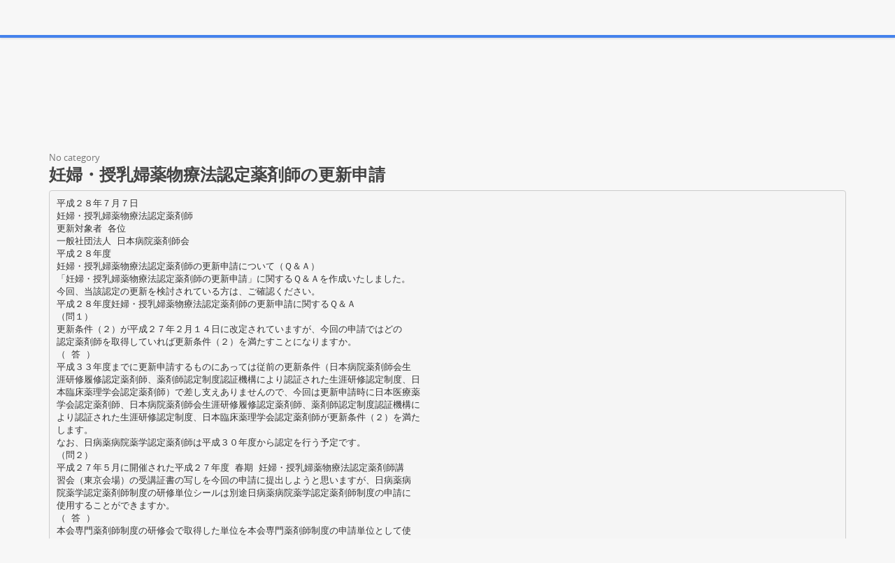

--- FILE ---
content_type: text/html;charset=UTF-8
request_url: https://paperzz.com/doc/6382780/%E5%A6%8A%E5%A9%A6%E3%83%BB%E6%8E%88%E4%B9%B3%E5%A9%A6%E8%96%AC%E7%89%A9%E7%99%82%E6%B3%95%E8%AA%8D%E5%AE%9A%E8%96%AC%E5%89%A4%E5%B8%AB%E3%81%AE%E6%9B%B4%E6%96%B0%E7%94%B3%E8%AB%8B
body_size: 9616
content:

<!DOCTYPE html>
<html>
<head>
    <meta charset="utf-8">
    <meta name="viewport" content="width=device-width, initial-scale=1.0">

    		<title>妊婦・授乳婦薬物療法認定薬剤師の更新申請</title>
<meta name="description" content="" />
<meta name="keywords" content="" />
<meta property="og:title" content="妊婦・授乳婦薬物療法認定薬剤師の更新申請" />
<meta property="og:description" content="" />
<meta property="og:image" content="//s3.paperzz.com/store/data/006382780_1-e5d6bbef4e14592b3fc1ae0105f1a617.png" />
	
        <link href="/theme/calypso/static/css/bootstrap.css" rel="stylesheet">
    <link href="/theme/calypso/static/css/style.css" rel="stylesheet">
            <link href="/theme/calypso/static/css/style-explore.css" rel="stylesheet">
    
        <link href="/theme/calypso/static/css/responsive.css" rel="stylesheet">

        <link href="/theme/calypso/static/css/layout-semiboxed.css" rel="stylesheet">

    	
        <link href="/theme/calypso/static/css/main.css" rel="stylesheet">
    <link rel="shortcut icon" href="/theme/calypso/static/img/favicon.ico">

    <style>
.viewer-content
{
    width: 100%;
    height: 95vh;
}
</style>

    <link rel="canonical" href="https://paperzz.com/doc/6382780/%E5%A6%8A%E5%A9%A6%E3%83%BB%E6%8E%88%E4%B9%B3%E5%A9%A6%E8%96%AC%E7%89%A9%E7%99%82%E6%B3%95%E8%AA%8D%E5%AE%9A%E8%96%AC%E5%89%A4%E5%B8%AB%E3%81%AE%E6%9B%B4%E6%96%B0%E7%94%B3%E8%AB%8B" />


<script>var gaAuthorId='40431',gaCategoryId='0',gaViewMode='regular';</script>


    <script type="text/javascript">
        var gaUserId = 2;
        var gaUserType = 'empty';
    </script>

    <script>
  (function(i,s,o,g,r,a,m){i['GoogleAnalyticsObject']=r;i[r]=i[r]||function(){
  (i[r].q=i[r].q||[]).push(arguments)},i[r].l=1*new Date();a=s.createElement(o),
  m=s.getElementsByTagName(o)[0];a.async=1;a.src=g;m.parentNode.insertBefore(a,m)
  })(window,document,'script','//www.google-analytics.com/analytics.js','ga');

  ga('create', 'UA-13285480-3', 'auto');
  
  if(typeof gaAuthorId!= "undefined") {
   ga('set', 'dimension1', gaAuthorId);
  }
  if(typeof gaUserId!= "undefined") {
    ga('set', 'dimension2', gaUserId);
    if(gaUserId>0) ga('set', '&uid', gaUserId); 
  }
  if(typeof gaUserType!= "undefined") {
    ga('set', 'dimension3', gaUserType);      
  }
  if(typeof gaCategoryId!= "undefined") {
    ga('set', 'dimension4', gaCategoryId);      
  }
  if(typeof gaFullConfidenceBunchIds!= "undefined") {
    ga('set', 'dimension5', gaFullConfidenceBunchIds);      
  }
  if(typeof gaTotalBunchIds!= "undefined") {
    ga('set', 'dimension6', gaTotalBunchIds);      
  }
  if(typeof gaViewMode!= "undefined") {
    ga('set', 'dimension7', gaViewMode);      
  }
  
  ga('send', 'pageview');
</script>

<!--script data-ad-client="ca-pub-1479674677696779" async src="https://pagead2.googlesyndication.com/pagead/js/adsbygoogle.js"></script-->
<!--script async src="https://pagead2.googlesyndication.com/pagead/js/adsbygoogle.js?client=ca-pub-1479674677696779"
     crossorigin="anonymous"></script-->
<script async src="https://pagead2.googlesyndication.com/pagead/js/adsbygoogle.js?client=ca-pub-4574181568230206"
     crossorigin="anonymous"></script>
<!--script async src="https://securepubads.g.doubleclick.net/tag/js/gpt.js"></script>
<script>
  window.googletag = window.googletag || {cmd: []};
  googletag.cmd.push(function() {
    googletag.defineSlot('/21864164438/paperzz.com_above', [[970, 90], [980, 90], 'fluid', [960, 90], [300, 250], [728, 90], [250, 250], [970, 250], [480, 320], [950, 90], [180, 150], [200, 200], [980, 120], [336, 280]], 'div-gpt-ad-1638975818261-0').addService(googletag.pubads());
    //googletag.pubads().enableSingleRequest();
    googletag.enableServices();
  });
</script-->
</head>

<body class="off">
<div class="wrapbox">
    <nav class="navbar wowmenu ">
        <div class="container">
            <div class="navbar-header">
                <div class="navbar-brand logo-nav">
                    Paper<span>zz</span>                </div>
            </div>

            <ul class="nav navbar-nav hidden-sm hidden-xs">
                <li >
                    <a href="/catalog">Explore</a>
            </ul>

            <ul class="nav navbar-nav navbar-right" id="nav">
                                    <li><a href="/login">Log in</a>
                    <li><a href="/registration">Create new account</a>
                            </ul>

            <form class="navbar-form hidden-xs search-nav" role="search" action="/search/">
                <div class="input-append">
                    <input class="input-medium" type="text" name="q" placeholder="Search document…">
                    <button class="btn" type="submit">
                        <i class="icon-search"></i>
                    </button>
                </div>
            </form>
        </div>
    </nav>

    





<section class="container">
                <div class="row">
            <div class="above-content"><!--script data-cfasync="false" async crossorigin="anonymous"
    src="https://pagead2.googlesyndication.com/pagead/js/adsbygoogle.js?client=ca-pub-4574181568230206"></script>
<ins class="adsbygoogle" style="display:block"
    data-ad-client="ca-pub-4574181568230206"
    data-ad-slot="4330335431"
    data-ad-format="horizontal"
    data-full-width-responsive="true"></ins>
<script data-cfasync="false">
    (adsbygoogle = window.adsbygoogle || []).push({});
</script-->

<script data-cfasync="false" async crossorigin="anonymous"
    src="https://pagead2.googlesyndication.com/pagead/js/adsbygoogle.js?client=ca-pub-4574181568230206"></script>
<ins class="adsbygoogle" style="display:block"
    data-ad-client="ca-pub-4574181568230206"
    data-ad-slot="4330335431"
    data-ad-format="horizontal"
    data-full-width-responsive="true"></ins>
<script data-cfasync="false">
    (adsbygoogle = window.adsbygoogle || []).push({});
</script></div>
        </div>
    
    <div class="row viewer-header">
        <ol class="breadcrumb">
                                        <li class="active">No category
                    </ol>
        <h3>妊婦・授乳婦薬物療法認定薬剤師の更新申請</h3>
    </div>

                        <pre  itemprop="text" style="white-space:pre-line">平成２８年７月７日
妊婦・授乳婦薬物療法認定薬剤師
更新対象者 各位
一般社団法人 日本病院薬剤師会
平成２８年度
妊婦・授乳婦薬物療法認定薬剤師の更新申請について（Ｑ＆Ａ）
「妊婦・授乳婦薬物療法認定薬剤師の更新申請」に関するＱ＆Ａを作成いたしました。
今回、当該認定の更新を検討されている方は、ご確認ください。
平成２８年度妊婦・授乳婦薬物療法認定薬剤師の更新申請に関するＱ＆Ａ
（問１）
更新条件（２）が平成２７年２月１４日に改定されていますが、今回の申請ではどの
認定薬剤師を取得していれば更新条件（２）を満たすことになりますか。
（ 答 ）
平成３３年度までに更新申請するものにあっては従前の更新条件（日本病院薬剤師会生
涯研修履修認定薬剤師、薬剤師認定制度認証機構により認証された生涯研修認定制度、日
本臨床薬理学会認定薬剤師）で差し支えありませんので、今回は更新申請時に日本医療薬
学会認定薬剤師、日本病院薬剤師会生涯研修履修認定薬剤師、薬剤師認定制度認証機構に
より認証された生涯研修認定制度、日本臨床薬理学会認定薬剤師が更新条件（２）を満た
します。
なお、日病薬病院薬学認定薬剤師は平成３０年度から認定を行う予定です。
（問２）
平成２７年５月に開催された平成２７年度 春期 妊婦・授乳婦薬物療法認定薬剤師講
習会（東京会場）の受講証書の写しを今回の申請に提出しようと思いますが、日病薬病
院薬学認定薬剤師制度の研修単位シールは別途日病薬病院薬学認定薬剤師制度の申請に
使用することができますか。
（ 答 ）
本会専門薬剤師制度の研修会で取得した単位を本会専門薬剤師制度の申請単位として使
用した場合、当該単位を日病薬病院薬学認定薬剤師制度の取得単位として使用することは
できません。（本会専門薬剤師制度の研修会で取得した単位を日病薬病院薬学認定薬剤師
制度の取得単位として使用した場合、当該単位を本会専門薬剤師制度の申請単位として使
用することはできません。）
従いまして、平成２７年５月に開催された平成２７年度 春期 妊婦・授乳婦薬物療法認
定薬剤師講習会（東京会場）を初めとして、平成２７年４月１日以降に開催された妊婦・
授乳婦領域の講習会（日病薬並びに都道府県病薬等の研修会実施機関が実施した妊婦・授
乳婦領域の講習会について、申請者が当該講習会で日病薬病院薬学認定薬剤師制度の研修
単位シールを受領した場合に限る）を今回の申請に提出する場合は、参加証書・受講証書
などの写しに日病薬病院薬学認定薬剤師制度の研修単位シール（原本）を貼付してくださ
い。
なお、今回の妊婦・授乳婦薬物療法認定薬剤師の申請に不認定となった方に限り、日病
薬病院薬学認定薬剤師制度の研修単位シールを貼付した参加証書・受講証書などの写しを
返却いたします。
（問３）
現在妊婦・授乳婦への薬剤管理指導を行っておりますが、「妊婦・授乳婦への薬剤指
導」とは、どのようなものを示すのでしょうか。
（ 答 ）
「妊婦・授乳婦の薬剤指導実績が１５症例以上を満たしていること。」とは、１５症例
のうち、妊婦・授乳婦に対する薬物療法の胎児毒性・乳児毒性に関する評価・カウンセリ
ング、妊娠と薬情報センター（国が成育医療研究センターに設置したもの）利用による妊
1
婦・授乳婦カウンセリングが合わせて１０症例以上であれば、残りの症例については、病
棟における周産期の患者への薬剤管理指導業務事例も可としますが、薬学的考察や薬学的
支援の内容を具体的に記載してください。
ただし、単なる窓口での説明、電話での問い合わせ対応事例や医師等からの問い合わせ
に対する薬剤情報提供などは、不可とします。
（問４）
妊婦・授乳婦への薬剤指導実績については「１５症例以上」とされているので、でき
るだけ多くの症例を記載して申請した方がよいのでしょうか。また、症例の要約として、
どの程度の内容を記載すればよいのでしょうか。
（ 答 ）
妊婦・授乳婦への薬剤指導実績については、実務経験として１５症例以上を求めている
ということであって、それ以上の症例があっても申請書には、１５症例分のみを厳選して
記載してください。また、症例の要約は、下記の点に留意して作成してください。
※ 薬剤指導実績の要約作成上の留意点
● 妊婦への薬剤指導の症例は、１０例以上１２例以下とし、授乳婦への薬剤指導の症例
は３例以上５例以下としてください。ただし、妊婦に対する薬剤指導において授乳に関す
る相談に対応した場合は、授乳婦に対する薬剤指導実績としてよいものとするが、その場
合は、妊婦に対する薬剤管理指導実績とすることはできない。
● 妊婦に対する薬剤指導の症例については、必ず妊娠週数を記載してください。また、
妊娠前の薬剤に関する相談は、妊婦に対する薬剤指導実績としてよいものとします。ただ
し、その場合は、妊娠前と記載の上、薬剤が妊娠経過・胎児に及ぼす影響とともに疾患が
妊娠経過及び胎児に及ぼす影響を加味して、薬剤師としてどのように評価し、計画妊娠に
関与したか明記してください。
● 症例は、略語を使用せず、患者の状態（臨床検査値、バイタルサイン等）、投与した薬
剤名やその分量、根拠となったエビデンス（疫学調査などについても言及すること）など
も含めて、申請者本人の薬剤師としての患者に対する薬学的介入とその成果などが明瞭に
なるように記載してください。ただし、産科的合併症(切迫流産、切迫早産、悪阻等)の症
例は除いてください。
また、カルテや入院サマリーの写しのようなもの、鉄剤やビタミン剤のみの症例では不十
分です。
● 複数の疾患を経験されている場合、その症例経験がわかるようにバランスよく症例を
選択し、記載してください。
● 医学・薬学のエビデンスは時代とともに蓄積され、最良の判断は更新されるものであ
る点に配慮し、過去の知見に基づいた症例を選ぶ場合には、当時の判断と現時点の判断と
の間に解離がないか確認してください。さらに、そのような症例を提出する場合は、その
理由も明記してください。
● 薬剤名は、商品名ではなく、一般名を用いてください
● １症例あたり、１ページ以内（文字フォントを１２ポイントとして）に記載してくだ
さい。
（問６）
薬剤指導実績の記載にあたって、催奇形リスク、乳児リスクの根拠データとして書
籍のリスク分類や海外リスクカテゴリーを引用することは問題ないでしょうか。
2
（ 答 ）
海外リスクカテゴリーは、リスク・ベネフィットに基づく記載が多く、根拠を明確に記
載していない場合があります。
本領域では、無作為化比較試験の実施が倫理的に容認されないため、疫学研究が主な
判断根拠となります。ここで研究デザイン、バイアス、交絡因子の評価が重要なことは、
日々体験し実践されているところと思います。
本領域における臨床判断根拠の評価職能と経験例を事例として示す観点で、書籍のリ
スク分類や海外リスクカテゴリーを引用するだけでは不十分ですので、根拠とした主要
論文の評価結果を簡潔に記載することが必要となります。
（問７）
薬剤指導実績に係る症例数の考え方として、「１症例」とは、１名の患者を指すの
でしょうか。
（ 答 ）
１名の患者を１症例として数えてください。
（問８）
薬剤指導実績に対する所属長による証明については、どのような趣旨で設定されたの
でしょうか。
（ 答 ）
薬剤指導実績については、申請時の所属長に申請者本人が実際に携わったことを担保し
ていただくと共に形式的事項（単位の記載漏れ、誤字、脱字等）を確認していただくこと
にいたしました。
なお、不正等が発覚した場合には、当該施設に属する薬剤師の認定及び研修施設の認定
を取り消すなど厳正に対処することといたします。
（問９）
妊婦・授乳婦薬物療法認定薬剤師の更新申請に提出した申請書類は、後日、申請者に
返却されるのでしょうか。
（ 答 ）
申請書類は返却いたしませんので、予めご了承ください。なお、申請書類は、一定期間
保管した後、適切に処理いたします。
（問１０）
妊婦・授乳婦薬物療法認定薬剤師の更新申請後の更新審査料の返納は、可能なのでし
ょうか。
（ 答 ）
更新審査料は審査結果に関わらず返納しませんので、予めご了承ください。
3
</pre>
                <p></p>
    
            <div class="clearfix">
            <div class="toolbox-wrapper">
                <a class="buttonblack" href="/download/6382780"
                   target="_blank" rel="nofollow">
                    <i class="icon-download icon-muted"></i>
                    &nbsp;Download
                </a>
                <a class="buttoncolor" href="/abuse">
                    <i class="icon-flag icon-muted"></i>
                    &nbsp;Report
                </a>
            </div>
            <div class="social-wrapper">
                
            </div>
        </div>
    
                <div class="row">
            <div class="below-content"><!--script data-cfasync="false" async crossorigin="anonymous"
    src="https://pagead2.googlesyndication.com/pagead/js/adsbygoogle.js?client=ca-pub-4574181568230206"></script>
<ins class="adsbygoogle" style="display:block"
    data-ad-client="ca-pub-4574181568230206"
    data-ad-slot="9091707525"
    data-ad-format="auto"
    data-full-width-responsive="true"></ins>
<script data-cfasync="false">
    (adsbygoogle = window.adsbygoogle || []).push({});
</script-->

<script data-cfasync="false" async crossorigin="anonymous"
    src="https://pagead2.googlesyndication.com/pagead/js/adsbygoogle.js?client=ca-pub-4574181568230206"></script>
<ins class="adsbygoogle" style="display:block"
    data-ad-client="ca-pub-4574181568230206"
    data-ad-slot="9091707525"
    data-ad-format="auto"
    data-full-width-responsive="true"></ins>
<script data-cfasync="false">
    (adsbygoogle = window.adsbygoogle || []).push({});
</script>
</div>
        </div>
    
    <div id="content" class="viewer-footer isotope topspace50">
        
            <div class="boxportfolio4 item">
                <div class="boxcontainer">
                    <a href="/doc/6233383/%E5%B9%B3%E6%88%9025%E5%B9%B4%E5%BA%A6%E3%81%8C%E3%82%93%E5%B0%82%E9%96%80%E8%96%AC%E5%89%A4%E5%B8%AB%E9%9B%86%E4%B8%AD%E6%95%99%E8%82%B2%E8%AC%9B%E5%BA%A7%EF%BC%88%E6%9D%B1%E4%BA%AC">
                        <img src="//s3.paperzz.com/store/data/006233383_1-376a922dd3f192963c42188cbadd7b8d-250x500.png" alt="平成25年度がん専門薬剤師集中教育講座（東京"/>
                    </a>
                    <h1>
                        <a style="border:0" href="/doc/6233383/%E5%B9%B3%E6%88%9025%E5%B9%B4%E5%BA%A6%E3%81%8C%E3%82%93%E5%B0%82%E9%96%80%E8%96%AC%E5%89%A4%E5%B8%AB%E9%9B%86%E4%B8%AD%E6%95%99%E8%82%B2%E8%AC%9B%E5%BA%A7%EF%BC%88%E6%9D%B1%E4%BA%AC" title="平成25年度がん専門薬剤師集中教育講座（東京">平成25年度がん専門薬剤師集中教育講座（東京</a>
                    </h1>
                </div>
            </div>
        
            <div class="boxportfolio4 item">
                <div class="boxcontainer">
                    <a href="/doc/6642831/%E3%80%8E%E3%82%A2%E3%82%B8%E3%82%B5%E3%82%A4%E3%81%AF4%E5%BC%81%E3%81%8B5%E5%BC%81%E3%81%8B%E3%80%8F%EF%BC%88pdf-44.0kb%EF%BC%89">
                        <img src="//s3.paperzz.com/store/data/006642831_1-4c1c0cfdd572d97e8e423ac6fa0d230b-250x500.png" alt="『アジサイは4弁か5弁か』（PDF:44.0KB）"/>
                    </a>
                    <h1>
                        <a style="border:0" href="/doc/6642831/%E3%80%8E%E3%82%A2%E3%82%B8%E3%82%B5%E3%82%A4%E3%81%AF4%E5%BC%81%E3%81%8B5%E5%BC%81%E3%81%8B%E3%80%8F%EF%BC%88pdf-44.0kb%EF%BC%89" title="『アジサイは4弁か5弁か』（PDF:44.0KB）">『アジサイは4弁か5弁か』（PDF:44.0KB）</a>
                    </h1>
                </div>
            </div>
        
            <div class="boxportfolio4 item">
                <div class="boxcontainer">
                    <a href="/doc/6171082/%E5%B9%B3%E6%88%9024%E5%B9%B4%E5%BA%A6%E3%81%8C%E3%82%93%E5%B0%82%E9%96%80%E8%96%AC%E5%89%A4%E5%B8%AB%E9%9B%86%E4%B8%AD%E6%95%99%E8%82%B2%E8%AC%9B%E5%BA%A7%EF%BC%88%E6%9D%B1%E4%BA%AC">
                        <img src="//s3.paperzz.com/store/data/006171082_1-044d765ee5aa3c40a820ad6457cdc275-250x500.png" alt="平成24年度がん専門薬剤師集中教育講座（東京"/>
                    </a>
                    <h1>
                        <a style="border:0" href="/doc/6171082/%E5%B9%B3%E6%88%9024%E5%B9%B4%E5%BA%A6%E3%81%8C%E3%82%93%E5%B0%82%E9%96%80%E8%96%AC%E5%89%A4%E5%B8%AB%E9%9B%86%E4%B8%AD%E6%95%99%E8%82%B2%E8%AC%9B%E5%BA%A7%EF%BC%88%E6%9D%B1%E4%BA%AC" title="平成24年度がん専門薬剤師集中教育講座（東京">平成24年度がん専門薬剤師集中教育講座（東京</a>
                    </h1>
                </div>
            </div>
        
            <div class="boxportfolio4 item">
                <div class="boxcontainer">
                    <a href="/doc/6525490/%E6%A4%BF%E3%81%AE%E8%8A%B1%E9%80%9A%E4%BF%A1-%E7%AC%AC51%E5%8F%B7-%EF%BC%88%E5%B9%B3%E6%88%9022%E5%B9%B46%E6%9C%88%EF%BC%89">
                        <img src="//s3.paperzz.com/store/data/006525490_1-aa40e9459867f5d161f6580a82dbe28e-250x500.png" alt="椿の花通信 第51号 （平成22年6月）"/>
                    </a>
                    <h1>
                        <a style="border:0" href="/doc/6525490/%E6%A4%BF%E3%81%AE%E8%8A%B1%E9%80%9A%E4%BF%A1-%E7%AC%AC51%E5%8F%B7-%EF%BC%88%E5%B9%B3%E6%88%9022%E5%B9%B46%E6%9C%88%EF%BC%89" title="椿の花通信 第51号 （平成22年6月）">椿の花通信 第51号 （平成22年6月）</a>
                    </h1>
                </div>
            </div>
        
            <div class="boxportfolio4 item">
                <div class="boxcontainer">
                    <a href="/doc/6655052/11-%E6%9C%88%E5%8F%B7-%E3%83%91%E3%83%A9%E3%83%BB%E3%83%91%E3%83%AF%E3%83%BC%E3%83%BB%E3%83%8B%E3%83%A5%E3%83%BC%E3%82%B9-%E5%A0%B1%E5%91%8A%EF%BC%9B%E7%89%B9%E5%AE%9A%E9%9D%9E%E5%96%B6%E5%88%A9%E6%B4%BB%E5%8B%95%E6%B3%95%E4%BA%BA%E6%97%A5%E6%9C%AC%E3%83%91%E3%83%A9">
                        <img src="//s3.paperzz.com/store/data/006655052_1-a19889c6e6c42994e9b7464962b1fad6-250x500.png" alt="11 月号 パラ・パワー・ニュース 報告；特定非営利活動法人日本パラ"/>
                    </a>
                    <h1>
                        <a style="border:0" href="/doc/6655052/11-%E6%9C%88%E5%8F%B7-%E3%83%91%E3%83%A9%E3%83%BB%E3%83%91%E3%83%AF%E3%83%BC%E3%83%BB%E3%83%8B%E3%83%A5%E3%83%BC%E3%82%B9-%E5%A0%B1%E5%91%8A%EF%BC%9B%E7%89%B9%E5%AE%9A%E9%9D%9E%E5%96%B6%E5%88%A9%E6%B4%BB%E5%8B%95%E6%B3%95%E4%BA%BA%E6%97%A5%E6%9C%AC%E3%83%91%E3%83%A9" title="11 月号 パラ・パワー・ニュース 報告；特定非営利活動法人日本パラ">11 月号 パラ・パワー・ニュース 報告；特定非営利活動法人日本パラ</a>
                    </h1>
                </div>
            </div>
        
            <div class="boxportfolio4 item">
                <div class="boxcontainer">
                    <a href="/doc/6171773/untitled">
                        <img src="//s3.paperzz.com/store/data/006171773_1-162678dc549364db824d0ba8d458c1e0-250x500.png" alt="Untitled"/>
                    </a>
                    <h1>
                        <a style="border:0" href="/doc/6171773/untitled" title="Untitled">Untitled</a>
                    </h1>
                </div>
            </div>
        
            <div class="boxportfolio4 item">
                <div class="boxcontainer">
                    <a href="/doc/5538068/%E4%BC%81%E7%94%BB%E6%8F%90%E6%A1%88%E6%9B%B8%E3%81%AE%E4%BD%9C%E6%88%90%E3%81%AB%E3%81%82%E3%81%9F%E3%81%A3%E3%81%A6%E3%81%AE%E7%95%99%E6%84%8F%E4%BA%8B%E9%A0%85-%E3%80%8C%E3%82%A4%E3%83%B3%E3%82%BF%E3%83%BC%E3%83%8D%E3%83%83%E3%83%88%E8%B2%A9%E5%A3%B2%E4%BA%8B%E6%A5%AD%E8%80%85%E3%81%AE">
                        <img src="//s3.paperzz.com/store/data/005538068_1-34235d2cf7dbb6185337c54673fff1fa-250x500.png" alt="企画提案書の作成にあたっての留意事項 「インターネット販売事業者の"/>
                    </a>
                    <h1>
                        <a style="border:0" href="/doc/5538068/%E4%BC%81%E7%94%BB%E6%8F%90%E6%A1%88%E6%9B%B8%E3%81%AE%E4%BD%9C%E6%88%90%E3%81%AB%E3%81%82%E3%81%9F%E3%81%A3%E3%81%A6%E3%81%AE%E7%95%99%E6%84%8F%E4%BA%8B%E9%A0%85-%E3%80%8C%E3%82%A4%E3%83%B3%E3%82%BF%E3%83%BC%E3%83%8D%E3%83%83%E3%83%88%E8%B2%A9%E5%A3%B2%E4%BA%8B%E6%A5%AD%E8%80%85%E3%81%AE" title="企画提案書の作成にあたっての留意事項 「インターネット販売事業者の">企画提案書の作成にあたっての留意事項 「インターネット販売事業者の</a>
                    </h1>
                </div>
            </div>
        
            <div class="boxportfolio4 item">
                <div class="boxcontainer">
                    <a href="/doc/5379363/%E6%96%B0%E8%A6%8F%E8%81%B7%E5%93%A1%E6%8E%A1%E7%94%A8%E8%A9%A6%E9%A8%93%E3%81%AE%E5%8F%97%E9%A8%93%E7%94%B3%E8%BE%BC%E3%81%AB%E3%81%A4%E3%81%84%E3%81%A6%E3%80%90%E6%9D%B1%E4%BA%AC%E4%BC%9A%E5%A0%B4%E3%80%91">
                        <img src="//s3.paperzz.com/store/data/005379363_1-8e3e9c7d87c9c7b0e2bc162a9ccff6d5-250x500.png" alt="新規職員採用試験の受験申込について【東京会場】"/>
                    </a>
                    <h1>
                        <a style="border:0" href="/doc/5379363/%E6%96%B0%E8%A6%8F%E8%81%B7%E5%93%A1%E6%8E%A1%E7%94%A8%E8%A9%A6%E9%A8%93%E3%81%AE%E5%8F%97%E9%A8%93%E7%94%B3%E8%BE%BC%E3%81%AB%E3%81%A4%E3%81%84%E3%81%A6%E3%80%90%E6%9D%B1%E4%BA%AC%E4%BC%9A%E5%A0%B4%E3%80%91" title="新規職員採用試験の受験申込について【東京会場】">新規職員採用試験の受験申込について【東京会場】</a>
                    </h1>
                </div>
            </div>
        
            <div class="boxportfolio4 item">
                <div class="boxcontainer">
                    <a href="/doc/5405249/%E5%AD%A6%E6%A0%A1%E3%81%A0%E3%82%88%E3%82%8A12%E6%9C%88%E5%8F%B7">
                        <img src="//s3.paperzz.com/store/data/005405249_1-6fd033caec277f4bcd178aa4319c7eee-250x500.png" alt="学校だより12月号"/>
                    </a>
                    <h1>
                        <a style="border:0" href="/doc/5405249/%E5%AD%A6%E6%A0%A1%E3%81%A0%E3%82%88%E3%82%8A12%E6%9C%88%E5%8F%B7" title="学校だより12月号">学校だより12月号</a>
                    </h1>
                </div>
            </div>
        
            <div class="boxportfolio4 item">
                <div class="boxcontainer">
                    <a href="/doc/6662263/%E3%80%8C%E5%AD%9F%E5%AE%97%E7%AB%B9%E3%83%BB%E7%9C%9F%E7%AB%B9%E3%82%92%E4%BD%BF%E3%81%A3%E3%81%9F%E7%AB%B9%E7%B4%B0%E5%B7%A5%E3%81%A5%E3%81%8F%E3%82%8A%E3%80%8D%E3%82%92%E9%96%8B%E5%82%AC%E3%81%97%E3%81%BE%E3%81%97%E3%81%9F%E3%80%82">
                        <img src="//s3.paperzz.com/store/data/006662263_1-7aca73e1090dda4e2fbf7c658a436c6f-250x500.png" alt="「孟宗竹・真竹を使った竹細工づくり」を開催しました。"/>
                    </a>
                    <h1>
                        <a style="border:0" href="/doc/6662263/%E3%80%8C%E5%AD%9F%E5%AE%97%E7%AB%B9%E3%83%BB%E7%9C%9F%E7%AB%B9%E3%82%92%E4%BD%BF%E3%81%A3%E3%81%9F%E7%AB%B9%E7%B4%B0%E5%B7%A5%E3%81%A5%E3%81%8F%E3%82%8A%E3%80%8D%E3%82%92%E9%96%8B%E5%82%AC%E3%81%97%E3%81%BE%E3%81%97%E3%81%9F%E3%80%82" title="「孟宗竹・真竹を使った竹細工づくり」を開催しました。">「孟宗竹・真竹を使った竹細工づくり」を開催しました。</a>
                    </h1>
                </div>
            </div>
            </div>
</section>


    <section>
        <div class="footer">
            <div class="container notransition">
                <div class="row">
                    <div class="col-md-4">
                        <h1>Paperzz.com</h1>
                        <ul class="list-unstyled">
                                                            <li><a href="/catalog">Explore</a>
                                                                                    <li><a href="/about">About Paperzz</a>
                            <li><a href="/contacts">Contacts</a>
                        </ul>
                    </div>
                    <div class="col-md-4">
                                                    <div class="footermap">
                                
                            </div>
                                            </div>
                    <div class="col-md-4">
                        <h1>Your Paperzz</h1>
                        <ul class="list-unstyled">
                                                            <li><a href="/login">Log in</a>
                                <li><a href="/registration">Create new account</a>
                                                    </ul>
                    </div>
                </div>
            </div>
        </div>

        <p id="back-top">
            <a href="#top">
                <span></span>
            </a>
        </p>

        <div class="copyright">
            <div class="container">
                <div class="row">
                    <div class="col-md-4">
                        <p class="pull-left">
                            &copy; Copyright 2026 Paperzz                        </p>
                    </div>
                    <div class="col-md-8">
                        <ul class="footermenu pull-right">
                            <li><a href="/about">About Paperzz</a>
                            <li><a href="/dmca">DMCA / GDPR</a>
                            <li><a href="/abuse">Report</a>
                        </ul>
                    </div>
                </div>
            </div>
        </div>
    </section>
</div>

<script src="/theme/calypso/static/js/jquery.js"></script>
<script src="/theme/calypso/static/js/plugins.js"></script>
<script src="/js/public.js"></script>
<script src="/theme/calypso/static/js/bootstrap.js"></script>
<script src="/theme/calypso/static/js/common.js"></script>
<script src="/theme/calypso/static/js/main.js"></script>

<script>
$('html, body').animate({ scrollTop: 50 }, 2000);
</script>


<script>
window.extensionList = "doc,docx,docm,rtf,odt,wpd,wps,xl,xls,xlsm,xlsx,xlsb,xlw,pdf,txt,csv,ods,ppt,pptx,pptm,ppsx,pps,ppsm,prn,odc,odg,odi,odm,odp,sxc,sxd,sxi,sxw,djvu,chm,fb2,epub,mobi,lit,lrf,pdb,pml,rb,smb,tcr,zip,rar,7z,gz,tex,abw,ai,azw,azw3,azw4,cbc,cbr,cbz,cdr,cgm,emf,eps,key,lwp,md,numbers,pages,prc,ps,sda,sdc,sdw,sk,sk1,snb,svg,txtz,vsd,wmf,zabw";
window.DocMe.storeUrl = "//s3.paperzz.com/store/upload";
window.DocMe.currentUserId = "2" || 2;
window.DocMe.afterUploadRedirect = "//paperzz.com/afterupload.html";
window.i18n =
{
    page:
    {
        header:
        {
            uploading: 'Loading',
            upload:
            {
                document_title: 'Document Title'
            }
        },
    },
    fileapi:
    {
        wrong_ext1: 'Unfortunately, the file',
        wrong_ext2: 'cannot be processed due to unsupported format',
        success: 'was uploaded successfully',
        failed: 'Error during the uploading'
    },
    convert:
    {
        document_queue: 'Documents in queue:'
    },
    document: 'Document',
    progress: 'Conversion progress:',
    no_subcategory: '[no subcategory]',
    wrong_email: 'Email misspelled'
};

window.initFileApiWidget();
</script>

<!-- Yandex.Metrika counter -->
<script type="text/javascript">
    (function (d, w, c) {
        (w[c] = w[c] || []).push(function() {
            try {
                w.yaCounter25180490 = new Ya.Metrika({
                    id:25180490
                });
            } catch(e) { }
        });

        var n = d.getElementsByTagName("script")[0],
            s = d.createElement("script"),
            f = function () { n.parentNode.insertBefore(s, n); };
        s.type = "text/javascript";
        s.async = true;
        s.src = (d.location.protocol == "https:" ? "https:" : "http:") + "//mc.yandex.ru/metrika/watch.js";

        if (w.opera == "[object Opera]") {
            d.addEventListener("DOMContentLoaded", f, false);
        } else { f(); }
    })(document, window, "yandex_metrika_callbacks");
</script>
<noscript><div><img src="//mc.yandex.ru/watch/25180490" style="position:absolute; left:-9999px;" alt="" /></div></noscript>
<!-- /Yandex.Metrika counter -->

<link rel="stylesheet" type="text/css" href="//cdnjs.cloudflare.com/ajax/libs/cookieconsent2/3.1.0/cookieconsent.min.css" />
<style>
@media screen and (max-width: 768px)
{
.cc-revoke
{
    display: none;
}}
</style>
<script src="//cdnjs.cloudflare.com/ajax/libs/cookieconsent2/3.1.0/cookieconsent.min.js"></script>
<script>
window.addEventListener("load", function() {
window.cookieconsent.initialise(
{
    content:
    {
        href: "https://paperzz.com/dmca"
    },
	location: true,
	palette:
    {
		button:
        {
            background: "#fff",
            text: "#237afc"
        },
        popup:
        {
            background: "#007bff"
        },
    },
	position: "bottom-right",
	revokable: true,
	theme: "classic",
	type: "opt-in",

	onStatusChange: function(status)
    {
		if (typeof ezConsentCategories == 'object' && typeof __ezconsent == 'object')
		{
			window.ezConsentCategories.preferences =
            window.ezConsentCategories.statistics =
            window.ezConsentCategories.marketing = this.hasConsented();
            __ezconsent.setEzoicConsentSettings(window.ezConsentCategories);
		}
	}
})});
</script>

<script defer src="https://static.cloudflareinsights.com/beacon.min.js/vcd15cbe7772f49c399c6a5babf22c1241717689176015" integrity="sha512-ZpsOmlRQV6y907TI0dKBHq9Md29nnaEIPlkf84rnaERnq6zvWvPUqr2ft8M1aS28oN72PdrCzSjY4U6VaAw1EQ==" data-cf-beacon='{"version":"2024.11.0","token":"602269fe9f104f49934f6454775bb9da","r":1,"server_timing":{"name":{"cfCacheStatus":true,"cfEdge":true,"cfExtPri":true,"cfL4":true,"cfOrigin":true,"cfSpeedBrain":true},"location_startswith":null}}' crossorigin="anonymous"></script>
</body>
</html>


--- FILE ---
content_type: text/html; charset=utf-8
request_url: https://www.google.com/recaptcha/api2/aframe
body_size: 267
content:
<!DOCTYPE HTML><html><head><meta http-equiv="content-type" content="text/html; charset=UTF-8"></head><body><script nonce="vMpOjje4mmEipkvxa3qVUg">/** Anti-fraud and anti-abuse applications only. See google.com/recaptcha */ try{var clients={'sodar':'https://pagead2.googlesyndication.com/pagead/sodar?'};window.addEventListener("message",function(a){try{if(a.source===window.parent){var b=JSON.parse(a.data);var c=clients[b['id']];if(c){var d=document.createElement('img');d.src=c+b['params']+'&rc='+(localStorage.getItem("rc::a")?sessionStorage.getItem("rc::b"):"");window.document.body.appendChild(d);sessionStorage.setItem("rc::e",parseInt(sessionStorage.getItem("rc::e")||0)+1);localStorage.setItem("rc::h",'1769900428383');}}}catch(b){}});window.parent.postMessage("_grecaptcha_ready", "*");}catch(b){}</script></body></html>